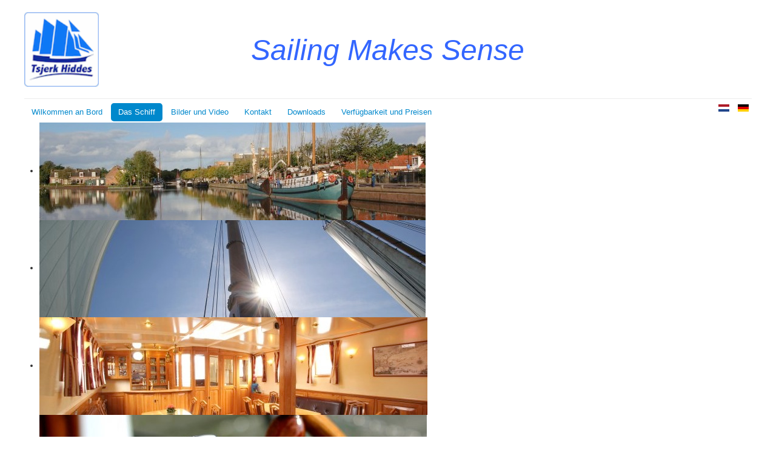

--- FILE ---
content_type: text/html; charset=utf-8
request_url: https://tsjerkhiddes.nl/index.php/de/das-schiff/huidige-positie-3
body_size: 4436
content:
<!DOCTYPE html>
<html xmlns="http://www.w3.org/1999/xhtml" xml:lang="de-de" lang="de-de" dir="ltr">
<head>
	<meta name="viewport" content="width=device-width, initial-scale=1.0" />
	<base href="https://tsjerkhiddes.nl/index.php/de/das-schiff/huidige-positie-3" />
	<meta http-equiv="content-type" content="text/html; charset=utf-8" />
	<meta name="author" content="Peter Hassing" />
	<meta name="generator" content="Joomla! - Open Source Content Management" />
	<title>Actuelle Position - TsjerkHiddes.nl</title>
	<link href="http://www.tsjerkhiddes.nl/index.php/de/das-schiff/huidige-positie-3" rel="canonical" />
	<link href="/templates/standaard_thi/favicon.ico" rel="shortcut icon" type="image/vnd.microsoft.icon" />
	<link href="/templates/standaard_thi/css/template.css" rel="stylesheet" type="text/css" />
	<link href="/media/mod_languages/css/template.css?31fc92f123d4a08d26e8d1ed5ceabc48" rel="stylesheet" type="text/css" />
	<link href="/modules/mod_simple_responsive_slideshow/theme/css/simple-responsive-slideshow.css" rel="stylesheet" type="text/css" />
	<link href="//maxcdn.bootstrapcdn.com/font-awesome/4.6.3/css/font-awesome.min.css" rel="stylesheet" type="text/css" />
	<script src="/media/jui/js/jquery.min.js?31fc92f123d4a08d26e8d1ed5ceabc48" type="text/javascript"></script>
	<script src="/media/jui/js/jquery-noconflict.js?31fc92f123d4a08d26e8d1ed5ceabc48" type="text/javascript"></script>
	<script src="/media/jui/js/jquery-migrate.min.js?31fc92f123d4a08d26e8d1ed5ceabc48" type="text/javascript"></script>
	<script src="/media/jui/js/bootstrap.min.js?31fc92f123d4a08d26e8d1ed5ceabc48" type="text/javascript"></script>
	<script src="/media/system/js/caption.js?31fc92f123d4a08d26e8d1ed5ceabc48" type="text/javascript"></script>
	<script src="/templates/standaard_thi/js/template.js" type="text/javascript"></script>
	<script src="/modules/mod_simple_responsive_slideshow/theme/js/jquery.flexslider.js" type="text/javascript"></script>
	<script type="text/javascript">
jQuery(function($){ initTooltips(); $("body").on("subform-row-add", initTooltips); function initTooltips (event, container) { container = container || document;$(container).find(".hasTooltip").tooltip({"html": true,"container": "body"});} });jQuery(window).on('load',  function() {
				new JCaption('img.caption');
			});
	</script>

			<link href='//fonts.googleapis.com/css?family=Open+Sans' rel='stylesheet' type='text/css' />
		<style type="text/css">
			h1,h2,h3,h4,h5,h6,.site-title{
				font-family: 'Open Sans', sans-serif;
			}
		</style>
			<style type="text/css">
		body.site
		{
			/*border-top: 3px solid #0088cc;*/
			background-color: #f4f6f7		}
		a
		{
			color: #0088cc;
		}
		.navbar-inner, .nav-list > .active > a, .nav-list > .active > a:hover, .dropdown-menu li > a:hover, .dropdown-menu .active > a, .dropdown-menu .active > a:hover, .nav-pills > .active > a, .nav-pills > .active > a:hover,
		.btn-primary
		{
			background: #0088cc;
		}
		.navbar-inner
		{
			-moz-box-shadow: 0 1px 3px rgba(0, 0, 0, .25), inset 0 -1px 0 rgba(0, 0, 0, .1), inset 0 30px 10px rgba(0, 0, 0, .2);
			-webkit-box-shadow: 0 1px 3px rgba(0, 0, 0, .25), inset 0 -1px 0 rgba(0, 0, 0, .1), inset 0 30px 10px rgba(0, 0, 0, .2);
			box-shadow: 0 1px 3px rgba(0, 0, 0, .25), inset 0 -1px 0 rgba(0, 0, 0, .1), inset 0 30px 10px rgba(0, 0, 0, .2);
		}
	</style>
		<!--[if lt IE 9]>
		<script src="/media/jui/js/html5.js"></script>
	<![endif]-->

<script type="text/javascript">
	var _gaq = _gaq || [];	_gaq.push(['_setAccount', 'UA-4573273-1']);
_gaq.push(['_trackPageview']);
	(function() {
    	var ga = document.createElement('script'); ga.type = 'text/javascript'; ga.async = true;
    	ga.src = ('https:' == document.location.protocol ? 'https://ssl' : 'http://www') + '.google-analytics.com/ga.js';
   		var s = document.getElementsByTagName('script')[0]; s.parentNode.insertBefore(ga, s);
  	})();
</script>
</head>

<body class="site com_content view-article no-layout no-task itemid-163 fluid">

	<!-- Body -->
	<div class="body">
		<div class="container-fluid">
			<!-- Header -->
			<header class="header" role="banner">
				<div class="row-fluid clearfix">
			<!--		<a class="brand pull-left" href="/">
						<span class="site-title" title="TsjerkHiddes.nl">TsjerkHiddes.nl</span> 					</a> -->
                    <div class="span2 pull-left">
							<table cellpadding="0" cellspacing="0" class="moduletable .pull-left">
			<tr>
			<td>
				

<div class="custom .pull-left"  >
	<p><img src="/images/LogoTHI-trans-header.gif" alt="LogoTHI-trans-header" width="123" height="123" /></p></div>
			</td>
		</tr>
		</table>
	
					</div>
                    <div class="span8 pull-center">
								<div class="moduletable pull-center">

		
			

<div class="custom pull-center"  >
	<center>
<p>&nbsp;&nbsp;</p>
<p style="text-align: center;">&nbsp;</p>
<p style="text-align: center;"><span style="color: #3366ff;"><em><span style="font-size: 36pt; padding: 5px;">Sailing Makes Sense</span></em></span></p>
</center></div>

		</div>

	
					</div>
                    <div class="span2 pull-right">
						<div class="simplfb">
	<div class="row-fluid">
		<style type="text/css">#fb-root {display: none;} .fb_iframe_widget, .fb_iframe_widget span, .fb_iframe_widget span iframe[style] {width: 100% !important; } .fb_border { width: 100%; padding: 10px; background-color: ; overflow: hidden; } </style><div class="fb_border"><div id="fb-root"></div><script>(function(d, s, id) {  var js, fjs = d.getElementsByTagName(s)[0];  if (d.getElementById(id)) return;  js = d.createElement(s); js.id = id;  js.src = "//connect.facebook.net/nl_NL/sdk.js#xfbml=1&version=v2.6&appId=237067689774256";  fjs.parentNode.insertBefore(js, fjs);}(document, 'script', 'facebook-jssdk'));</script><div class="fb-like" data-href="http://www.facebook.com/tsjerkhiddes" data-kid-directed-site="false" data-width="" colorscheme="light" data-layout="box_count" data-ref="" data-action="like" data-show-faces="true" data-share="true"></div></div>	</div>
</div>
					</div>
					<div class="header-search pull-right">
						
					</div>
				</div>
			</header>
						<nav class="navigation" role="navigation">
					<table cellpadding="0" cellspacing="0" class="moduletable pull-right">
			<tr>
			<td>
				<div class="mod-languages pull-right">

	<ul class="lang-inline" dir="ltr">
						<li>
			<a href="/index.php/nl/het-schip/huidige-positie">
												<img src="/media/mod_languages/images/nl.gif" alt="Nederlands" title="Nederlands" />										</a>
			</li>
											<li class="lang-active">
			<a href="https://tsjerkhiddes.nl/index.php/de/das-schiff/huidige-positie-3">
												<img src="/media/mod_languages/images/de.gif" alt="Deutch" title="Deutch" />										</a>
			</li>
				</ul>

</div>
			</td>
		</tr>
		</table>
		<table cellpadding="0" cellspacing="0" class="moduletable">
			<tr>
			<td>
				<ul class="nav menu nav-pills mod-list">
<li class="item-172 default"><a href="/index.php/de/" >Wilkommen an Bord</a></li><li class="item-153 active deeper parent"><a href="/index.php/de/das-schiff" >Das Schiff</a><ul class="nav-child unstyled small"><li class="item-189 deeper parent"><a href="/index.php/de/das-schiff/aussen" >Aussen</a><ul class="nav-child unstyled small"><li class="item-199"><a href="/index.php/de/das-schiff/aussen/die-plicht" >Die Plicht</a></li></ul></li><li class="item-190 deeper parent"><a href="/index.php/de/das-schiff/innen" >Innen</a><ul class="nav-child unstyled small"><li class="item-193"><a href="/index.php/de/das-schiff/innen/die-kueche" >Die Kueche</a></li><li class="item-195"><a href="/index.php/de/das-schiff/innen/die-kajueten" >Die Kajueten</a></li><li class="item-205"><a href="/index.php/de/das-schiff/innen/die-salon" >Die Salon</a></li></ul></li><li class="item-163 current active"><a href="/index.php/de/das-schiff/huidige-positie-3" >Actuelle Position</a></li><li class="item-207"><a href="/index.php/de/das-schiff/die-geschichte" >Die Geschichte</a></li></ul></li><li class="item-213 deeper parent"><a href="/index.php/de/bilder-und-video" >Bilder und Video</a><ul class="nav-child unstyled small"><li class="item-232"><a href="/index.php/de/bilder-und-video/foto-s-van-anderen" >Bilder von anderen Schiffen</a></li><li class="item-233"><a href="/index.php/de/bilder-und-video/foto-boek" >Bilder der Tsjerk Hiddes</a></li><li class="item-234"><a href="/index.php/de/bilder-und-video/video-s" >Videos</a></li></ul></li><li class="item-137"><a href="/index.php/de/kontakt-de" >Kontakt</a></li><li class="item-337"><a href="/index.php/de/downloads" >Downloads</a></li><li class="item-394"><a href="https://sailplus.nl" target="_blank" rel="noopener noreferrer">Verfügbarkeit und Preisen</a></li></ul>
			</td>
		</tr>
		</table>
	
<script type="text/javascript">
jQuery(window).load(function() {
				jQuery('#favsimple-13432').flexslider({
				  animation: "fade",
				  slideDirection: "horizontal",
				  slideshow: true,
			      slideshowSpeed: 7000,
				  animationDuration: 600,directionNav: true,
				  controlNav: true,
				  keyboardNav: true,
				  mousewheel: false,
				  randomize: false,
				  animationLoop: true,
				  pauseOnAction: true,
				  pauseOnHover: true
			  });
			});

</script>

<div id="favsimple-13432" class="flexslider"
	style="background-color: #FFFFFF;"
>
  <ul class="slides">

		
    	<li>
    		 <img src="/images/slideshow/franeker.jpg" alt="" />     		    	</li>

		
    	<li>
    		 <img src="/images/slideshow/mast-zonnetje.jpg" alt="" />     		    	</li>

		
    	<li>
    		 <img src="/images/slideshow/salon-bar.jpg" alt="" />     		    	</li>

		
    	<li>
    		 <img src="/images/slideshow/kompas-roer.jpg" alt="" />     		    	</li>

		
    	<li>
    		 <img src="/images/slideshow/naambord.jpg" alt="" />     		    	</li>

		
    	<li>
    		 <img src="/images/slideshow/zonnetje-anker.jpg" alt="" />     		    	</li>

		
  </ul>
</div>

			</nav>
						
			<div class="row-fluid">
								<main id="content" role="main" class="span12">
					<!-- Begin Content -->
					
					<div id="system-message-container">
	</div>

					<div class="item-page" itemscope itemtype="https://schema.org/Article">
	<meta itemprop="inLanguage" content="de-DE" />
	
		
			<div class="page-header">
		<h2 itemprop="headline">
			Aktuelle Position		</h2>
							</div>
					
		
	
	
		
								<div itemprop="articleBody">
		<p>Die Tsjerk Hiddes ist mit AIS (Automatic Identification System) ausgestattet, damit ist das Schiff live auf der Karte verfolgbar.</p>
<script type="text/javascript">
	width='100%';		// the width of the embedded map in pixels or percentage
	height='450';		// the height of the embedded map in pixels or percentage
	border='0';		// the width of the border around the map (zero means no border)
	shownames='false';	// to display ship names on the map (true or false)
	latitude='37.4460';	// the latitude of the center of the map, in decimal degrees
	longitude='24.9467';	// the longitude of the center of the map, in decimal degrees
	zoom='9';		// the zoom level of the map (values between 2 and 17)
	maptype='1';		// use 0 for Normal Map, 1 for Satellite, 2 for OpenStreetMap
	trackvessel='244700724';	// MMSI of a vessel (note: vessel will be displayed only if within range of the system) - overrides "zoom" option
	fleet='';		// the registered email address of a user-defined fleet (user's default fleet is used)
</script>
<script type="text/javascript" src="//www.marinetraffic.com/js/embed.js"></script> 	</div>

	
	<ul class="pager pagenav">
	<li class="previous">
		<a class="hasTooltip" title="Geschichte" aria-label="Vorheriger Beitrag: Geschichte" href="/index.php/de/das-schiff/die-geschichte" rel="prev">
			<span class="icon-chevron-left" aria-hidden="true"></span> <span aria-hidden="true">Zurück</span>		</a>
	</li>
</ul>
							</div>

					<div aria-label="Breadcrumbs" role="navigation">
	<ul itemscope itemtype="https://schema.org/BreadcrumbList" class="breadcrumb">
					<li>
				Aktuelle Seite: &#160;
			</li>
		
						<li itemprop="itemListElement" itemscope itemtype="https://schema.org/ListItem">
											<a itemprop="item" href="/index.php/de/" class="pathway"><span itemprop="name">Home</span></a>
					
											<span class="divider">
							<img src="/media/system/images/arrow.png" alt="" />						</span>
										<meta itemprop="position" content="1">
				</li>
							<li itemprop="itemListElement" itemscope itemtype="https://schema.org/ListItem">
											<a itemprop="item" href="/index.php/de/das-schiff" class="pathway"><span itemprop="name">Das Schiff</span></a>
					
											<span class="divider">
							<img src="/media/system/images/arrow.png" alt="" />						</span>
										<meta itemprop="position" content="2">
				</li>
							<li itemprop="itemListElement" itemscope itemtype="https://schema.org/ListItem" class="active">
					<span itemprop="name">
						Actuelle Position					</span>
					<meta itemprop="position" content="3">
				</li>
				</ul>
</div>

					<!-- End Content -->
				</main>
							</div>
		</div>
	</div>
	<!-- Footer -->
	<footer class="footer" role="contentinfo">
		<div class="container-fluid">
			<hr />
			
			<p class="pull-right">
				<a href="#top" id="back-top">
					Back to Top				</a>
			</p>
			<p>
				&copy; 2026 TsjerkHiddes.nl			</p>
		</div>
	</footer>
	
</body>
</html>
